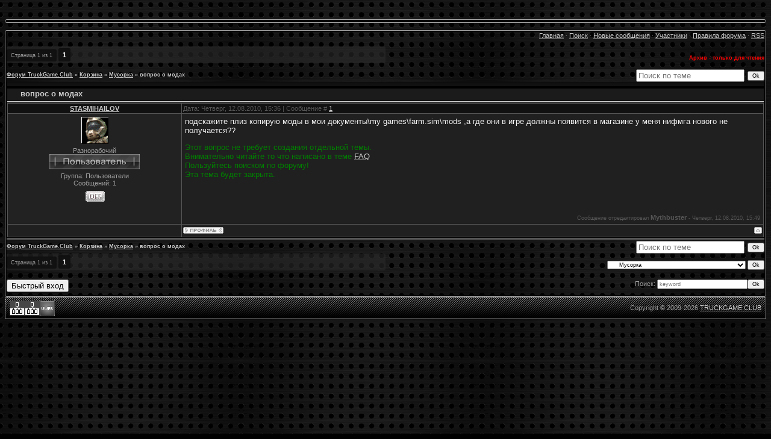

--- FILE ---
content_type: text/html; charset=UTF-8
request_url: https://truckgame.club/forum/25-235-1
body_size: 6840
content:
<html>
<head>

<title>вопрос о  модах - Форум TruckGame.Club</title>
 <meta name="description" content="вопрос о  модах - Форум TruckGame.Club, вопрос о  модах - Форум TruckGame.Club">
 <meta name="keywords" content="вопрос о  модах - Форум TruckGame.Club, Моды для Farming Simulator 2019 и  Farming Simulator 2017">
 
 <meta http-equiv="content-type" content="text/html; charset=UTF-8">
 <link type="text/css" rel="stylesheet" href="/_st/my.css" />

 

	<link rel="stylesheet" href="/.s/src/base.min.css?v=221108" />
	<link rel="stylesheet" href="/.s/src/layer1.min.css?v=221108" />

	<script src="/.s/src/jquery-1.10.2.js"></script>
	
	<script src="/.s/src/uwnd.min.js?v=221108"></script>
	<link rel="stylesheet" href="/.s/src/ulightbox/ulightbox.min.css" />
	<script src="/.s/src/ulightbox/ulightbox.min.js"></script>
	<script>
/* --- UCOZ-JS-DATA --- */
window.uCoz = {"country":"US","ssid":"517545731404243011356","site":{"domain":"truckgame.club","host":"truckgame.ucoz.ru","id":"0truckgame"},"uLightboxType":1,"mod":"fr","language":"ru","layerType":1,"sign":{"7251":"Запрошенный контент не может быть загружен. Пожалуйста, попробуйте позже.","7287":"Перейти на страницу с фотографией.","3125":"Закрыть","7253":"Начать слайд-шоу","5458":"Следующий","7254":"Изменить размер","7252":"Предыдущий","5255":"Помощник"},"module":"forum"};
/* --- UCOZ-JS-CODE --- */

	function Insert(qmid, user, text ) {
		user = user.replace(/\[/g, '\\[').replace(/\]/g, '\\]');
		if ( !!text ) {
			qmid = qmid.replace(/[^0-9]/g, "");
			paste("[quote="+user+";"+qmid+"]"+text+"[/quote]\n", 0);
		} else {
			_uWnd.alert('Выделите текст для цитирования', '', {w:230, h:80, tm:3000});
		}
	}

	function paste(text, flag ) {
		if ( document.selection && flag ) {
			document.addform.message.focus();
			document.addform.document.selection.createRange().text = text;
		} else {
			document.addform.message.value += text;
		}
	}

	function get_selection( ) {
		if ( window.getSelection ) {
			selection = window.getSelection().toString();
		} else if ( document.getSelection ) {
			selection = document.getSelection();
		} else {
			selection = document.selection.createRange().text;
		}
	}

	function pdel(id, n ) {
		if ( confirm('Вы подтверждаете удаление?') ) {
			(window.pDelBut = document.getElementById('dbo' + id))
				&& (pDelBut.width = pDelBut.height = 13) && (pDelBut.src = '/.s/img/ma/m/i2.gif');
			_uPostForm('', {url:'/forum/25-235-' + id + '-8-0-517545731404243011356', 't_pid': n});
		}
	}
function loginPopupForm(params = {}) { new _uWnd('LF', ' ', -250, -100, { closeonesc:1, resize:1 }, { url:'/index/40' + (params.urlParams ? '?'+params.urlParams : '') }) }
/* --- UCOZ-JS-END --- */
</script>

	<style>.UhideBlock{display:none; }</style>
	<script type="text/javascript">new Image().src = "//counter.yadro.ru/hit;noadsuweb?r"+escape(document.referrer)+(screen&&";s"+screen.width+"*"+screen.height+"*"+(screen.colorDepth||screen.pixelDepth))+";u"+escape(document.URL)+";"+Date.now();</script>
</head>


<BODY>

<!--U1AHEADER1Z--><meta name="rp7de294e8931c423f856e10e124bcf1cb" content="706182639718ed34db78a04ed6c76602" />

<script type="text/javascript" src="/highslide/highslide.js"></script>
<link rel="stylesheet" type="text/css" href="/highslide/highslide.css" />
<script type="text/javascript">
 // override Highslide settings here
 // instead of editing the highslide.js file
 hs.graphicsDir = '/highslide/graphics/';
</script>

<script type="text/javascript" src="/glossy.js"></script>
<link rel="alternate" type="application/rss+xml" title="RSS-канал" href="/forum/25-0-0-37" />

	<link rel="stylesheet" href="/.s/src/base.min.css?v=221108" />
	<link rel="stylesheet" href="/.s/src/layer1.min.css?v=221108" />

	<script src="/.s/src/jquery-1.10.2.js"></script>
	
	<script src="/.s/src/uwnd.min.js?v=221108"></script>
	<link rel="stylesheet" href="/.s/src/ulightbox/ulightbox.min.css" />
	<script src="/.s/src/ulightbox/ulightbox.min.js"></script>
	<script>
/* --- UCOZ-JS-DATA --- */
window.uCoz = {"country":"US","ssid":"517545731404243011356","site":{"id":"0truckgame","domain":"truckgame.club","host":"truckgame.ucoz.ru"},"uLightboxType":1,"mod":"fr","language":"ru","layerType":1,"module":"forum","sign":{"7254":"Изменить размер","5255":"Помощник","7251":"Запрошенный контент не может быть загружен. Пожалуйста, попробуйте позже.","7287":"Перейти на страницу с фотографией.","3125":"Закрыть","7252":"Предыдущий","5458":"Следующий","7253":"Начать слайд-шоу"}};
/* --- UCOZ-JS-CODE --- */

	function Insert(qmid, user, text ) {
		user = user.replace(/\[/g, '\\[').replace(/\]/g, '\\]');
		if ( !!text ) {
			qmid = qmid.replace(/[^0-9]/g, "");
			paste("[quote="+user+";"+qmid+"]"+text+"[/quote]\n", 0);
		} else {
			_uWnd.alert('Выделите текст для цитирования', '', {w:230, h:80, tm:3000});
		}
	}

	function paste(text, flag ) {
		if ( document.selection && flag ) {
			document.addform.message.focus();
			document.addform.document.selection.createRange().text = text;
		} else {
			document.addform.message.value += text;
		}
	}

	function get_selection( ) {
		if ( window.getSelection ) {
			selection = window.getSelection().toString();
		} else if ( document.getSelection ) {
			selection = document.getSelection();
		} else {
			selection = document.selection.createRange().text;
		}
	}

	function pdel(id, n ) {
		if ( confirm('Вы подтверждаете удаление?') ) {
			(window.pDelBut = document.getElementById('dbo' + id))
				&& (pDelBut.width = pDelBut.height = 13) && (pDelBut.src = '/.s/img/ma/m/i2.gif');
			_uPostForm('', {url:'/forum/25-235-' + id + '-8-0-517545731404243011356', 't_pid': n});
		}
	}
function loginPopupForm(params = {}) { new _uWnd('LF', ' ', -250, -100, { closeonesc:1, resize:1 }, { url:'/index/40' + (params.urlParams ? '?'+params.urlParams : '') }) }
/* --- UCOZ-JS-END --- */
</script>

	<style>.UhideBlock{display:none; }</style>
	<script type="text/javascript">new Image().src = "//counter.yadro.ru/hit;noadsuweb?r"+escape(document.referrer)+(screen&&";s"+screen.width+"*"+screen.height+"*"+(screen.colorDepth||screen.pixelDepth))+";u"+escape(document.URL)+";"+Date.now();</script>

	<link rel="stylesheet" href="/.s/src/base.min.css?v=221108" />
	<link rel="stylesheet" href="/.s/src/layer1.min.css?v=221108" />

	<script src="/.s/src/jquery-1.10.2.js"></script>
	
	<script src="/.s/src/uwnd.min.js?v=221108"></script>
	<link rel="stylesheet" href="/.s/src/ulightbox/ulightbox.min.css" />
	<script src="/.s/src/ulightbox/ulightbox.min.js"></script>
	<script>
/* --- UCOZ-JS-DATA --- */
window.uCoz = {"uLightboxType":1,"mod":"fr","site":{"domain":"truckgame.club","host":"truckgame.ucoz.ru","id":"0truckgame"},"country":"US","ssid":"517545731404243011356","module":"forum","sign":{"7253":"Начать слайд-шоу","3125":"Закрыть","7287":"Перейти на страницу с фотографией.","7251":"Запрошенный контент не может быть загружен. Пожалуйста, попробуйте позже.","5255":"Помощник","7252":"Предыдущий","7254":"Изменить размер","5458":"Следующий"},"layerType":1,"language":"ru"};
/* --- UCOZ-JS-CODE --- */

	function Insert(qmid, user, text ) {
		user = user.replace(/\[/g, '\\[').replace(/\]/g, '\\]');
		if ( !!text ) {
			qmid = qmid.replace(/[^0-9]/g, "");
			paste("[quote="+user+";"+qmid+"]"+text+"[/quote]\n", 0);
		} else {
			_uWnd.alert('Выделите текст для цитирования', '', {w:230, h:80, tm:3000});
		}
	}

	function paste(text, flag ) {
		if ( document.selection && flag ) {
			document.addform.message.focus();
			document.addform.document.selection.createRange().text = text;
		} else {
			document.addform.message.value += text;
		}
	}

	function get_selection( ) {
		if ( window.getSelection ) {
			selection = window.getSelection().toString();
		} else if ( document.getSelection ) {
			selection = document.getSelection();
		} else {
			selection = document.selection.createRange().text;
		}
	}

	function pdel(id, n ) {
		if ( confirm('Вы подтверждаете удаление?') ) {
			(window.pDelBut = document.getElementById('dbo' + id))
				&& (pDelBut.width = pDelBut.height = 13) && (pDelBut.src = '/.s/img/ma/m/i2.gif');
			_uPostForm('', {url:'/forum/25-235-' + id + '-8-0-517545731404243011356', 't_pid': n});
		}
	}
function loginPopupForm(params = {}) { new _uWnd('LF', ' ', -250, -100, { closeonesc:1, resize:1 }, { url:'/index/40' + (params.urlParams ? '?'+params.urlParams : '') }) }
/* --- UCOZ-JS-END --- */
</script>

	<style>.UhideBlock{display:none; }</style>
	<script type="text/javascript">new Image().src = "//counter.yadro.ru/hit;noadsuweb?r"+escape(document.referrer)+(screen&&";s"+screen.width+"*"+screen.height+"*"+(screen.colorDepth||screen.pixelDepth))+";u"+escape(document.URL)+";"+Date.now();</script>
</head>


<BODY>



<!--рекламное место-->

<!-- HEAD -->


<!--
<a href="https://truckgame.club/" title="TruckGame.Club"><img src="/rabochaya_papka/day.png" class="bg"></a>
-->


<br />

<TABLE width="100%" cellpadding="0" cellspacing="0">
<TR>
 <TD valign="top">
 <!-- / --><script type="text/javascript" src="/highslide/highslide.js"></script>
<link rel="stylesheet" type="text/css" href="/highslide/highslide.css" />
<script type="text/javascript">
 // override Highslide settings here
 // instead of editing the highslide.js file
 hs.graphicsDir = '/highslide/graphics/';
</script>

<script type="text/javascript" src="/glossy.js"></script>
<link rel="alternate" type="application/rss+xml" title="RSS-канал" href="/forum/25-0-0-37" />




<!--рекламное место-->

<!-- HEAD -->


<!--
<a href="https://truckgame.club/" title="TruckGame.Club"><img src="/rabochaya_papka/day.png" class="bg"></a>
-->


<br />

<TABLE width="100%" cellpadding="0" cellspacing="0">
<TR>
 <TD valign="top">
 <!-- / --><!--/U1AHEADER1Z-->
 <!-- / -->

 
<!-- BODY -->
 
<style>
.forum-pages{list-style:none;padding:0;margin:0 0 10;}
.forum-pages li{display:inline-block;margin: 3 0;padding: 5 7;}
.forum-pages li.pagesInfo{padding-right:7px; padding-left:7px; }

.pagesInfo {background:#111111;box-shadow: inset 0px 1px 2px rgba(0, 0, 0, 0.22);border-radius: 3px;}
.switch {background:#111111;color:#fff;box-shadow: inset 0px 1px 2px rgba(0, 0, 0, 0.22);border-radius: 3px;}
.switchActive {background:#111111;color:#fff;box-shadow: inset 0px 1px 2px rgba(0, 0, 0, 0.22);border-radius: 3px;}
 </style> 
 

<TABLE cellpadding="0" cellspacing="0" width="100%"><TR>
<TD><img src="/images/10.gif"></TD>
<TD background="/images/14.gif" width="100%" height="3"></TD>
<TD><img src="/images/11.gif"></TD></TR><TR>
<TD background="/images/16.gif" width="3"></TD>
<TD><div id="allEntries">
<center>

<!-- reklama -->

</center>
</div>
<TD background="/images/17.gif" width="3"></TD></TR><TR>
<TD><img src="/images/12.gif"></TD>
<TD background="/images/15.gif" width="100%" height="3"></TD>
<TD><img src="/images/13.gif"></TD></TR></TABLE><BR>


<TABLE cellpadding="0" cellspacing="0" width="100%"><TR>
<TD><img src="/images/10.gif"></TD>
<TD background="/images/14.gif" width="100%" height="3"></TD>
<TD><img src="/images/11.gif"></TD></TR><TR>
<TD background="/images/16.gif" width="3" rowspan="3"></TD>
<td align="right">
<div id="allEntries">

<a href="https://truckgame.club/">Главная</a> · <!--<a style="cursor:pointer;text-decoration: none;" href="javascript://" onclick="openLayerB('ID',0,'/search.xml','Поиск',600,15,'1','','',0,'justify');return false;">Поиск</a>--> <a href="/forum/0-0-0-6">Поиск</a> ·

<a class="fNavLink" href="/forum/0-0-1-34" rel="nofollow"><!--<s5209>-->
Новые сообщения<!--</s>--></a> · 
<a class="fNavLink" href="/forum/0-0-1-35" rel="nofollow"><!--<s5216>-->
Участники<!--</s>--></a> · 
<a class="fNavLink" href="/forum/22-162-1" rel="nofollow"><!--<s5166>-->
Правила форума<!--</s>--></a> · 
<a class="fNavLink" href="/forum/25-0-0-37" rel="nofollow">RSS</a>
</div>
</TD>

<TD background="/images/17.gif" width="3" rowspan="3"></TD></TR><TR>
<td>&nbsp;</TD>

</TR><TR>
<td align="justify">
 
 
<div id="forumbody">
		

		<table class="ThrTopButtonsTbl" border="0" width="100%" cellspacing="0" cellpadding="0">
			<tr class="ThrTopButtonsRow1">
				<td width="50%" class="ThrTopButtonsCl11">
	<ul class="switches switchesTbl forum-pages">
		<li class="pagesInfo">Страница <span class="curPage">1</span> из <span class="numPages">1</span></li>
		 <li class="switchActive">1</li> 
	</ul></td>
				<td align="right" class="frmBtns ThrTopButtonsCl12"><div id="frmButns83"> <span class="archivedForum">Архив - только для чтения</span> </div></td></tr>
			
		</table>
		
	<table class="ThrForumBarTbl" border="0" width="100%" cellspacing="0" cellpadding="0">
		<tr class="ThrForumBarRow1">
			<td class="forumNamesBar ThrForumBarCl11 breadcrumbs" style="padding-top:3px;padding-bottom:5px;">
				<a class="forumBar breadcrumb-item" href="/forum/">Форум TruckGame.Club</a>  <span class="breadcrumb-sep">&raquo;</span> <a class="forumBar breadcrumb-item" href="/forum/24">Корзина</a> <span class="breadcrumb-sep">&raquo;</span> <a class="forumBar breadcrumb-item" href="/forum/25">Мусорка</a> <span class="breadcrumb-sep">&raquo;</span> <a class="forumBarA" href="/forum/25-235-1">вопрос о  модах</a></td><td class="ThrForumBarCl12" >
	
	<script>
	function check_search(form ) {
		if ( form.s.value.length < 3 ) {
			_uWnd.alert('Вы ввели слишком короткий поисковой запрос.', '', { w:230, h:80, tm:3000 })
			return false
		}
		return true
	}
	</script>
	<form id="thread_search_form" onsubmit="return check_search(this)" action="/forum/25-235" method="GET">
		<input class="fastNav" type="submit" value="Ok" id="thread_search_button"><input type="text" name="s" value="" placeholder="Поиск по теме" id="thread_search_field"/>
	</form>
			</td></tr>
	</table>
		
		<div class="gDivLeft">
	<div class="gDivRight">
		<table class="gTable threadpage-posts-table" border="0" width="100%" cellspacing="1" cellpadding="0">
		<tr>
			<td class="gTableTop">
				<div style="float:right" class="gTopCornerRight"></div>
				<span class="forum-title">вопрос о  модах</span>
				</td></tr><tr><td class="postSeparator"></td></tr><tr id="post6379"><td class="postRest1">

<table border="0" width="100%" cellspacing="1" cellpadding="2" class="postTable">
 <tr><td width="23%" class="postTdTop" align="center"><a class="postUser" href="javascript://" rel="nofollow" onClick="emoticon('[b]STASMIHAILOV[/b],');return false;">STASMIHAILOV</a></td><td class="postTdTop">Дата: Четверг, 12.08.2010, 15:36 | Сообщение # <a rel="nofollow" name="6379" class="postNumberLink" href="javascript:;" onclick="prompt('Прямая ссылка к сообщению', 'https://truckgame.club/forum/25-235-6379-16-1281612977'); return false;">1</a></td></tr>
 <tr><td class="postTdInfo" valign="top">
 <img alt="" title="STASMIHAILOV" class="userAvatar" border="0" src="http://s38.ucoz.net/a/-1/242.gif"><div class="postRankName">Разнорабочий</div>
 
 
 
 <div class="postRankIco"><img alt="" style="margin:0;padding:0;border:0;" name="groupIcon" src="https://truckgame.ucoz.ru/icon_group/polzovatel.gif" title="Пoльзователи" /></div>
 <div class="postUserGroup">Группа: Пoльзователи</div>
 <div class="numposts">Сообщений: <span="unp">1</span></div>
 
 
 
 
 
 <div class="statusBlock"><span class="statusOffline"><img src="/images/Offline.gif" border="0"></span></div>
  
 </td><td class="posttdMessage" valign="top">
 
 
 <span class="ucoz-forum-post" id="ucoz-forum-post-6379" edit-url="">подскажите плиз копирую моды в мои документы&#92;my games&#92;farm.sim&#92;mods ,а где они в игре должны появится в магазине у меня нифмга нового не получается?? <p> <span style="color:green">Этот вопрос не требует создания отдельной темы. <br /> Внимательно читайте то что написано в теме <a class="link" href="http://truckgame.club/forum/8-117-1" rel="nofollow" target="_blank">FAQ</a> <br /> Пользуйтесь поиском по форуму! <br /> Эта тема будет закрыта.</span></span>
 
 
 
 
 
 
 
 
 <br><br><div class="edited">Сообщение отредактировал <span class="editedBy">Mythbuster</span> - <span class="editedTime">Четверг, 12.08.2010, 15:49</span></div></td></tr>
 <tr><td class="postBottom" align="center"></td><td class="postBottom">
 <table border="0" width="100%" cellspacing="0" cellpadding="0">
 <tr><td><a href="javascript:;" rel="nofollow" onclick="window.open('/index/8-5858', 'up5858', 'scrollbars=1,top=0,left=0,resizable=1,width=700,height=375'); return false;"><img alt="" style="margin:0;padding:0;border:0;" src="/.s/img/fr/bt/36/p_profile.gif" title="Профиль пользователя" /></a>    </td><td align="right" style="padding-right:15px;"></td><td width="2%" nowrap align="right"><a class="goOnTop" href="javascript:scroll(0,0);"><img alt="" style="margin:0;padding:0;border:0;" src="/.s/img/fr/bt/36/p_up.gif" title="Вверх" /></a></td></tr>
 </table></td></tr></table></td></tr></table></div></div><div class="gDivBottomLeft"></div><div class="gDivBottomCenter"></div><div class="gDivBottomRight"></div>
		<table class="ThrBotTbl" border="0" width="100%" cellspacing="0" cellpadding="0">
			<tr class="ThrBotRow1"><td colspan="2" class="bottomPathBar ThrBotCl11" style="padding-top:2px;">
	<table class="ThrForumBarTbl" border="0" width="100%" cellspacing="0" cellpadding="0">
		<tr class="ThrForumBarRow1">
			<td class="forumNamesBar ThrForumBarCl11 breadcrumbs" style="padding-top:3px;padding-bottom:5px;">
				<a class="forumBar breadcrumb-item" href="/forum/">Форум TruckGame.Club</a>  <span class="breadcrumb-sep">&raquo;</span> <a class="forumBar breadcrumb-item" href="/forum/24">Корзина</a> <span class="breadcrumb-sep">&raquo;</span> <a class="forumBar breadcrumb-item" href="/forum/25">Мусорка</a> <span class="breadcrumb-sep">&raquo;</span> <a class="forumBarA" href="/forum/25-235-1">вопрос о  модах</a></td><td class="ThrForumBarCl12" >
	
	<script>
	function check_search(form ) {
		if ( form.s.value.length < 3 ) {
			_uWnd.alert('Вы ввели слишком короткий поисковой запрос.', '', { w:230, h:80, tm:3000 })
			return false
		}
		return true
	}
	</script>
	<form id="thread_search_form" onsubmit="return check_search(this)" action="/forum/25-235" method="GET">
		<input class="fastNav" type="submit" value="Ok" id="thread_search_button"><input type="text" name="s" value="" placeholder="Поиск по теме" id="thread_search_field"/>
	</form>
			</td></tr>
	</table></td></tr>
			<tr class="ThrBotRow2"><td class="ThrBotCl21" width="50%">
	<ul class="switches switchesTbl forum-pages">
		<li class="pagesInfo">Страница <span class="curPage">1</span> из <span class="numPages">1</span></li>
		 <li class="switchActive">1</li> 
	</ul></td><td class="ThrBotCl22" align="right" nowrap="nowrap"><form name="navigation" style="margin:0px"><table class="navigationTbl" border="0" cellspacing="0" cellpadding="0"><tr class="navigationRow1"><td class="fFastNavTd navigationCl11" >
		<select class="fastNav" name="fastnav"><option class="fastNavMain" value="0">Главная страница форума</option><option class="fastNavCat"   value="1">Администрация</option><option class="fastNavForum" value="23">&nbsp;&nbsp;&nbsp;&nbsp; TRUCKGAME.CLUB</option><option class="fastNavForum" value="22">&nbsp;&nbsp;&nbsp;&nbsp; Правила сайта и форума</option><option class="fastNavForum" value="21">&nbsp;&nbsp;&nbsp;&nbsp; Вопросы и предложения</option><option class="fastNavCat"   value="72">Моделирование</option><option class="fastNavForum" value="74">&nbsp;&nbsp;&nbsp;&nbsp; Autodesk Maya</option><option class="fastNavForum" value="73">&nbsp;&nbsp;&nbsp;&nbsp; Autodesk 3DS Max</option><option class="fastNavForum" value="75">&nbsp;&nbsp;&nbsp;&nbsp; Прочие 3D редакторы</option><option class="fastNavCat"   value="86">Farming Simulator 22</option><option class="fastNavForum" value="87">&nbsp;&nbsp;&nbsp;&nbsp; Обсуждение</option><option class="fastNavForum" value="88">&nbsp;&nbsp;&nbsp;&nbsp; Модостроение</option><option class="fastNavForum" value="89">&nbsp;&nbsp;&nbsp;&nbsp; Разное</option><option class="fastNavCat"   value="77">Farming Simulator 19</option><option class="fastNavForum" value="78">&nbsp;&nbsp;&nbsp;&nbsp; Обсуждение</option><option class="fastNavForum" value="79">&nbsp;&nbsp;&nbsp;&nbsp; Модостроение</option><option class="fastNavForum" value="80">&nbsp;&nbsp;&nbsp;&nbsp; Разное</option><option class="fastNavCat"   value="58">Farming Simulator 17</option><option class="fastNavForum" value="59">&nbsp;&nbsp;&nbsp;&nbsp; Обсуждение</option><option class="fastNavForum" value="61">&nbsp;&nbsp;&nbsp;&nbsp; Модостроение</option><option class="fastNavForum" value="62">&nbsp;&nbsp;&nbsp;&nbsp; Разное</option><option class="fastNavCat"   value="63">American Truck Simulator</option><option class="fastNavForum" value="64">&nbsp;&nbsp;&nbsp;&nbsp; Обсуждение</option><option class="fastNavForum" value="65">&nbsp;&nbsp;&nbsp;&nbsp; Проблемы</option><option class="fastNavForum" value="66">&nbsp;&nbsp;&nbsp;&nbsp; Разное</option><option class="fastNavCat"   value="67">Другие симуляторы</option><option class="fastNavForum" value="68">&nbsp;&nbsp;&nbsp;&nbsp; Cattle and Crops</option><option class="fastNavForum" value="70">&nbsp;&nbsp;&nbsp;&nbsp; Farm Expert 2017</option><option class="fastNavForum" value="69">&nbsp;&nbsp;&nbsp;&nbsp; Pure Farming 18</option><option class="fastNavForum" value="76">&nbsp;&nbsp;&nbsp;&nbsp; SpinTires MudRunner</option><option class="fastNavCat"   value="6">Курилка</option><option class="fastNavForum" value="19">&nbsp;&nbsp;&nbsp;&nbsp; Флудим</option><option class="fastNavForum" value="18">&nbsp;&nbsp;&nbsp;&nbsp; Ваши скриншоты</option><option class="fastNavForum" value="20">&nbsp;&nbsp;&nbsp;&nbsp; Ваше видео из игр</option><option class="fastNavForum" value="39">&nbsp;&nbsp;&nbsp;&nbsp; Рассказы</option><option class="fastNavCat"   value="51">Старые игры</option><option class="fastNavForum" value="52">&nbsp;&nbsp;&nbsp;&nbsp; Farming Simulator 2013</option><option class="fastNavForum" value="41">&nbsp;&nbsp;&nbsp;&nbsp;&nbsp;&nbsp;&nbsp;&nbsp; Обсуждение</option><option class="fastNavForum" value="42">&nbsp;&nbsp;&nbsp;&nbsp;&nbsp;&nbsp;&nbsp;&nbsp; Проблемы</option><option class="fastNavForum" value="43">&nbsp;&nbsp;&nbsp;&nbsp;&nbsp;&nbsp;&nbsp;&nbsp; Модостроение</option><option class="fastNavForum" value="44">&nbsp;&nbsp;&nbsp;&nbsp;&nbsp;&nbsp;&nbsp;&nbsp; Разное</option><option class="fastNavForum" value="53">&nbsp;&nbsp;&nbsp;&nbsp; Euro Truck Simulator / Euro Truck Simulator 2</option><option class="fastNavForum" value="11">&nbsp;&nbsp;&nbsp;&nbsp;&nbsp;&nbsp;&nbsp;&nbsp; Обсуждение</option><option class="fastNavForum" value="12">&nbsp;&nbsp;&nbsp;&nbsp;&nbsp;&nbsp;&nbsp;&nbsp; Проблемы</option><option class="fastNavForum" value="13">&nbsp;&nbsp;&nbsp;&nbsp;&nbsp;&nbsp;&nbsp;&nbsp; Модостроение</option><option class="fastNavForum" value="14">&nbsp;&nbsp;&nbsp;&nbsp;&nbsp;&nbsp;&nbsp;&nbsp; Разное</option><option class="fastNavForum" value="45">&nbsp;&nbsp;&nbsp;&nbsp;&nbsp;&nbsp;&nbsp;&nbsp; Виртуальная фирма TruckGameTrans</option><option class="fastNavForum" value="54">&nbsp;&nbsp;&nbsp;&nbsp; Farming Simulator 2011</option><option class="fastNavForum" value="33">&nbsp;&nbsp;&nbsp;&nbsp;&nbsp;&nbsp;&nbsp;&nbsp; Обсуждение</option><option class="fastNavForum" value="34">&nbsp;&nbsp;&nbsp;&nbsp;&nbsp;&nbsp;&nbsp;&nbsp; Проблемы</option><option class="fastNavForum" value="35">&nbsp;&nbsp;&nbsp;&nbsp;&nbsp;&nbsp;&nbsp;&nbsp; Модостроение</option><option class="fastNavForum" value="36">&nbsp;&nbsp;&nbsp;&nbsp;&nbsp;&nbsp;&nbsp;&nbsp; Разное</option><option class="fastNavForum" value="55">&nbsp;&nbsp;&nbsp;&nbsp; Farming Simulator 2009</option><option class="fastNavForum" value="7">&nbsp;&nbsp;&nbsp;&nbsp;&nbsp;&nbsp;&nbsp;&nbsp; Обсуждение</option><option class="fastNavForum" value="8">&nbsp;&nbsp;&nbsp;&nbsp;&nbsp;&nbsp;&nbsp;&nbsp; Проблемы</option><option class="fastNavForum" value="9">&nbsp;&nbsp;&nbsp;&nbsp;&nbsp;&nbsp;&nbsp;&nbsp; Модостроение</option><option class="fastNavForum" value="10">&nbsp;&nbsp;&nbsp;&nbsp;&nbsp;&nbsp;&nbsp;&nbsp; Разное</option><option class="fastNavForum" value="56">&nbsp;&nbsp;&nbsp;&nbsp; OMSI - Der Omnibussimulator</option><option class="fastNavForum" value="38">&nbsp;&nbsp;&nbsp;&nbsp;&nbsp;&nbsp;&nbsp;&nbsp; Набор в команду модостроителей</option><option class="fastNavForum" value="15">&nbsp;&nbsp;&nbsp;&nbsp; Дальнобойщики 1, 2, 3</option><option class="fastNavForum" value="16">&nbsp;&nbsp;&nbsp;&nbsp; 18 Стальных колес</option><option class="fastNavForum" value="17">&nbsp;&nbsp;&nbsp;&nbsp; Разное</option><option class="fastNavForum" value="57">&nbsp;&nbsp;&nbsp;&nbsp; German Truck Simulator</option><option class="fastNavForum" value="28">&nbsp;&nbsp;&nbsp;&nbsp;&nbsp;&nbsp;&nbsp;&nbsp; Обсуждение</option><option class="fastNavForum" value="29">&nbsp;&nbsp;&nbsp;&nbsp;&nbsp;&nbsp;&nbsp;&nbsp; Проблемы</option><option class="fastNavForum" value="30">&nbsp;&nbsp;&nbsp;&nbsp;&nbsp;&nbsp;&nbsp;&nbsp; Модостроение</option><option class="fastNavForum" value="31">&nbsp;&nbsp;&nbsp;&nbsp;&nbsp;&nbsp;&nbsp;&nbsp; Разное</option><option class="fastNavForum" value="81">&nbsp;&nbsp;&nbsp;&nbsp; Farming Simulator 15</option><option class="fastNavForum" value="82">&nbsp;&nbsp;&nbsp;&nbsp;&nbsp;&nbsp;&nbsp;&nbsp; Обсуждение</option><option class="fastNavForum" value="83">&nbsp;&nbsp;&nbsp;&nbsp;&nbsp;&nbsp;&nbsp;&nbsp; Модостроение</option><option class="fastNavForum" value="85">&nbsp;&nbsp;&nbsp;&nbsp;&nbsp;&nbsp;&nbsp;&nbsp; Разное</option><option class="fastNavCat"   value="24">Корзина</option><option class="fastNavForumA" value="25" selected>&nbsp;&nbsp;&nbsp;&nbsp; Мусорка</option><option class="fastNavForum" value="26">&nbsp;&nbsp;&nbsp;&nbsp; Архивы</option></select>
		<input class="fastNav" type="button" value="Ok" onclick="top.location.href='/forum/'+(document.navigation.fastnav.value!='0'?document.navigation.fastnav.value:'');" />
		</td></tr></table></form></td></tr>
			<tr class="ThrBotRow3"><td class="ThrBotCl31"><div class="fFastLogin" style="padding-top:5px;padding-bottom:5px;"><input class="fastLogBt" type="button" value="Быстрый вход" onclick="loginPopupForm();" /></div></td><td class="ThrBotCl32" align="right" nowrap="nowrap"><form method="post" action="/forum/" style="margin:0px"><table class="FastSearchTbl" border="0" cellspacing="0" cellpadding="0"><tr class="FastSearchRow1"><td class="fFastSearchTd FastSearchCl11" >Поиск: <input class="fastSearch" type="text" style="width:150px" name="kw" placeholder="keyword" size="20" maxlength="60" /><input class="fastSearch" type="submit" value="Ok" /></td></tr></table><input type="hidden" name="a" value="6" /></form></td></tr>
		</table>
		</div>

 </TD></TR><TR>
<TD><img src="/images/12.gif"></TD>
<TD background="/images/15.gif" width="100%" height="3"></TD>
<TD><img src="/images/13.gif"></TD></TR></TABLE>

<!--U1BFOOTER1Z--><!-- DOWN -->
<!--9c7ec26b--><script async='async' src='https://w.uptolike.com/widgets/v1/zp.js?pid=346cbe75072b2cf23f6333c23f8ab8691abf5351' type='text/javascript'></script><!--9c7ec26b-->

<script type="text/javascript">
<!--
var _acic={dataProvider:140};(function(){var e=document.createElement("script");e.type="text/javascript";e.async=true;e.src="https://www.acint.net/aci.js";var t=document.getElementsByTagName("script")[0];t.parentNode.insertBefore(e,t)})()
//-->
</script><!--3631109724746-->
<TABLE cellpadding="0" cellspacing="0" width="100%">
<TR>
 <TD><img src="/images/7.gif"></TD>
 <TD background="/images/8.gif" width="100%" height="37">
 <TABLE width="100%"><TR>
 <TD align="left">
 <a href="/sitemap.xml" title="XML карта сайта"><img src="/images/sm.gif"></a><a href="/sitemap-forum.xml" title="XML карта форума"><img src="/images/sm.gif"></a><!-- "' --><span class="pbkHAmmf"><a href="https://www.uweb.ru/"><img style="width:25px; height:25px;" src="/.s/img/cp/uweb/44.gif" alt="" /></a></span>
 </TD>
 <TD align="right">

<div id="counter" style="display:none;">

<!-- Yandex.Metrika counter --> <script type="text/javascript"> (function (d, w, c) { (w[c] = w[c] || []).push(function() { try { w.yaCounter38703025 = new Ya.Metrika({ id:38703025, clickmap:true, trackLinks:true, accurateTrackBounce:true, webvisor:true, trackHash:true }); } catch(e) { } }); var n = d.getElementsByTagName("script")[0], s = d.createElement("script"), f = function () { n.parentNode.insertBefore(s, n); }; s.type = "text/javascript"; s.async = true; s.src = "https://mc.yandex.ru/metrika/watch.js"; if (w.opera == "[object Opera]") { d.addEventListener("DOMContentLoaded", f, false); } else { f(); } })(document, window, "yandex_metrika_callbacks"); </script> <noscript><div><img src="https://mc.yandex.ru/watch/38703025" style="position:absolute; left:-9999px;" alt="" /></div></noscript> <!-- /Yandex.Metrika counter -->

<noindex>

</noindex>
</div>
</TD>

 <TD align="right">Copyright © 2009-2026 <a href="/">TRUCKGAME.CLUB</a></TD>
 </TR></TABLE>
 </TD>
 <TD><img src="/images/9.gif"></TD>
</TR>
</TABLE><!--/U1BFOOTER1Z-->

<script defer src="https://static.cloudflareinsights.com/beacon.min.js/vcd15cbe7772f49c399c6a5babf22c1241717689176015" integrity="sha512-ZpsOmlRQV6y907TI0dKBHq9Md29nnaEIPlkf84rnaERnq6zvWvPUqr2ft8M1aS28oN72PdrCzSjY4U6VaAw1EQ==" data-cf-beacon='{"version":"2024.11.0","token":"d5dd23dc6a9b4b159f041c31f41e928a","r":1,"server_timing":{"name":{"cfCacheStatus":true,"cfEdge":true,"cfExtPri":true,"cfL4":true,"cfOrigin":true,"cfSpeedBrain":true},"location_startswith":null}}' crossorigin="anonymous"></script>
</body>
</html>
<!-- 0.45640 (s704) -->

--- FILE ---
content_type: text/css
request_url: https://truckgame.club/_st/my.css
body_size: 5820
content:
body {
 background:url(/rabochaya_papka/paggedown.gif) #000 repeat;
 height:100%;
 margin-bottom:1px;
}

.news1{
 font-size:10pt;
 background: url(/images/neww.gif) no-repeat 0px 5px;
 padding-left: 20px;
 text-decoration:none;
 animation-name: dscocolor;
 animation-timing-function: linear;
 animation-iteration-count: infinite;
 animation-duration: 20s;
 animation-direction: alternate;
 -moz-animation-name: dscocolor;
 -moz-animation-timing-function: linear;
 -moz-animation-iteration-count: infinite;
 -moz-animation-duration: 20s;
 -moz-animation-direction: alternate;
 -webkit-animation-name: dscocolor;
 -webkit-animation-timing-function: linear;
 -webkit-animation-iteration-count: infinite;
 -webkit-animation-duration: 20s;
 -webkit-animation-direction: alternate;
 -o-animation-name: dscocolor;
 -o-animation-timing-function: linear;
 -o-animation-iteration-count: infinite;
 -o-animation-duration: 20s;
 -o-animation-direction: alternate;
 -ms-animation-name: dscocolor;
 -ms-animation-timing-function: linear;
 -ms-animation-iteration-count: infinite;
 -ms-animation-duration: 20s;
 -ms-animation-direction: alternate;
}
@-moz-keyframes dscocolor {
 0% { color: #00FFFF ; }
 7% { color: #000000 ; }
 13% { color: #0000FF ; }
 20% { color: #FF00FF ; }
 27% { color: #808080 ; }
 33% { color: #008000 ; }
 40% { color: #00FF00 ; }
 47% { color: #800000 ; }
 53% { color: #000080 ; }
 60% { color: #808000 ; }
 67% { color: #800080 ; }
 73% { color: #FF0000 ; }
 80% { color: #C0C0C0 ; }
 87% { color: #008080 ; }
 93% { color: #FFFFFF ; }
 100% { color: #FFFF00 ; }
}
@-webkit-keyframes dscocolor {
 0% { color: #00FFFF ; }
 7% { color: #000000 ; }
 13% { color: #0000FF ; }
 20% { color: #FF00FF ; }
 27% { color: #808080 ; }
 33% { color: #008000 ; }
 40% { color: #00FF00 ; }
 47% { color: #800000 ; }
 53% { color: #000080 ; }
 60% { color: #808000 ; }
 67% { color: #800080 ; }
 73% { color: #FF0000 ; }
 80% { color: #C0C0C0 ; }
 87% { color: #008080 ; }
 93% { color: #FFFFFF ; }
 100% { color: #FFFF00 ; }
}
@-o-keyframes dscocolor {
 0% { color: #00FFFF ; }
 7% { color: #000000 ; }
 13% { color: #0000FF ; }
 20% { color: #FF00FF ; }
 27% { color: #808080 ; }
 33% { color: #008000 ; }
 40% { color: #00FF00 ; }
 47% { color: #800000 ; }
 53% { color: #000080 ; }
 60% { color: #808000 ; }
 67% { color: #800080 ; }
 73% { color: #FF0000 ; }
 80% { color: #C0C0C0 ; }
 87% { color: #008080 ; }
 93% { color: #FFFFFF ; }
 100% { color: #FFFF00 ; }
}
@-ms-keyframes dscocolor {
 0% { color: #00FFFF ; }
 7% { color: #000000 ; }
 13% { color: #0000FF ; }
 20% { color: #FF00FF ; }
 27% { color: #808080 ; }
 33% { color: #008000 ; }
 40% { color: #00FF00 ; }
 47% { color: #800000 ; }
 53% { color: #000080 ; }
 60% { color: #808000 ; }
 67% { color: #800080 ; }
 73% { color: #FF0000 ; }
 80% { color: #C0C0C0 ; }
 87% { color: #008080 ; }
 93% { color: #FFFFFF ; }
 100% { color: #FFFF00 ; }
}
@keyframes dscocolor {
 0% { color: #00FFFF ; }
 7% { color: #000000 ; }
 13% { color: #0000FF ; }
 20% { color: #FF00FF ; }
 27% { color: #808080 ; }
 33% { color: #008000 ; }
 40% { color: #00FF00 ; }
 47% { color: #800000 ; }
 53% { color: #000080 ; }
 60% { color: #808000 ; }
 67% { color: #800080 ; }
 73% { color: #FF0000 ; }
 80% { color: #C0C0C0 ; }
 87% { color: #008080 ; }
 93% { color: #FFFFFF ; }
 100% { color: #FFFF00 ; }
}


.news11{
 height: 21px;
 overflow: hidden;
 border-left-style: none;
 border-right-style: none;
 border-top-style: none;
 border-bottom-style: dashed;
 border-bottom-width: 1px;
}

a.anews1,a:hover.anews1{
 text-decoration: underline;
 font-weight: bold;
 animation-name: dscocolor;
 animation-timing-function: linear;
 animation-iteration-count: infinite;
 animation-duration: 20s;
 animation-direction: alternate;
 -moz-animation-name: dscocolor;
 -moz-animation-timing-function: linear;
 -moz-animation-iteration-count: infinite;
 -moz-animation-duration: 20s;
 -moz-animation-direction: alternate;
 -webkit-animation-name: dscocolor;
 -webkit-animation-timing-function: linear;
 -webkit-animation-iteration-count: infinite;
 -webkit-animation-duration: 20s;
 -webkit-animation-direction: alternate;
 -o-animation-name: dscocolor;
 -o-animation-timing-function: linear;
 -o-animation-iteration-count: infinite;
 -o-animation-duration: 20s;
 -o-animation-direction: alternate;
 -ms-animation-name: dscocolor;
 -ms-animation-timing-function: linear;
 -ms-animation-iteration-count: infinite;
 -ms-animation-duration: 20s;
 -ms-animation-direction: alternate;
}
@-moz-keyframes dscocolor {
 0% { color: #00FFFF ; }
 7% { color: #000000 ; }
 13% { color: #0000FF ; }
 20% { color: #FF00FF ; }
 27% { color: #808080 ; }
 33% { color: #008000 ; }
 40% { color: #00FF00 ; }
 47% { color: #800000 ; }
 53% { color: #000080 ; }
 60% { color: #808000 ; }
 67% { color: #800080 ; }
 73% { color: #FF0000 ; }
 80% { color: #C0C0C0 ; }
 87% { color: #008080 ; }
 93% { color: #FFFFFF ; }
 100% { color: #FFFF00 ; }
}
@-webkit-keyframes dscocolor {
 0% { color: #00FFFF ; }
 7% { color: #000000 ; }
 13% { color: #0000FF ; }
 20% { color: #FF00FF ; }
 27% { color: #808080 ; }
 33% { color: #008000 ; }
 40% { color: #00FF00 ; }
 47% { color: #800000 ; }
 53% { color: #000080 ; }
 60% { color: #808000 ; }
 67% { color: #800080 ; }
 73% { color: #FF0000 ; }
 80% { color: #C0C0C0 ; }
 87% { color: #008080 ; }
 93% { color: #FFFFFF ; }
 100% { color: #FFFF00 ; }
}
@-o-keyframes dscocolor {
 0% { color: #00FFFF ; }
 7% { color: #000000 ; }
 13% { color: #0000FF ; }
 20% { color: #FF00FF ; }
 27% { color: #808080 ; }
 33% { color: #008000 ; }
 40% { color: #00FF00 ; }
 47% { color: #800000 ; }
 53% { color: #000080 ; }
 60% { color: #808000 ; }
 67% { color: #800080 ; }
 73% { color: #FF0000 ; }
 80% { color: #C0C0C0 ; }
 87% { color: #008080 ; }
 93% { color: #FFFFFF ; }
 100% { color: #FFFF00 ; }
}
@-ms-keyframes dscocolor {
 0% { color: #00FFFF ; }
 7% { color: #000000 ; }
 13% { color: #0000FF ; }
 20% { color: #FF00FF ; }
 27% { color: #808080 ; }
 33% { color: #008000 ; }
 40% { color: #00FF00 ; }
 47% { color: #800000 ; }
 53% { color: #000080 ; }
 60% { color: #808000 ; }
 67% { color: #800080 ; }
 73% { color: #FF0000 ; }
 80% { color: #C0C0C0 ; }
 87% { color: #008080 ; }
 93% { color: #FFFFFF ; }
 100% { color: #FFFF00 ; }
}
@keyframes dscocolor {
 0% { color: #00FFFF ; }
 7% { color: #000000 ; }
 13% { color: #0000FF ; }
 20% { color: #FF00FF ; }
 27% { color: #808080 ; }
 33% { color: #008000 ; }
 40% { color: #00FF00 ; }
 47% { color: #800000 ; }
 53% { color: #000080 ; }
 60% { color: #808000 ; }
 67% { color: #800080 ; }
 73% { color: #FF0000 ; }
 80% { color: #C0C0C0 ; }
 87% { color: #008080 ; }
 93% { color: #FFFFFF ; }
 100% { color: #FFFF00 ; }
}


.news11{
 height: 21px;
 overflow: hidden;
 border-left-style: none;
 border-right-style: none;
 border-top-style: none;
 border-bottom-style: dashed;
 border-bottom-width: 1px;
}


.news12,.news13{
 border-left-style: none;
 border-right-style: none;
 border-top-style: none;
 border-bottom-style: dashed;
 border-bottom-width: 1px;
}

img.bg {
 min-width: 100%;
 width: 100%;
 min-height: auto; 
}

td,body {font-family:verdana,arial,helvetica;font-size:8pt;color:#9F9F9F;}

form {
 margin:0;
 padding:0;
}

input,textarea,select {
 vertical-align:middle;
 font-size:10pt;
 font-family:verdana,arial,helvetica;
}

.mframe1 {
 padding:2px 10px 30px;
}

hr {
 color:#464646;
 height:1px;
}

label {
 cursor:hand;
}

.blocktitle {
 font-family:Verdana,Sans-Serif;
 color:#FFF;
 font-size:13px;
 font-weight:700;
 padding-left:22px;
 background:url(/rabochaya_papka/31.gif) no-repeat 5px 2px;
}

.menut {
 padding:2px 3px 3px 15px;
}

.mframe {
 padding:2px 0 30px 30px;
}

.bannerTable {
 width:468px;
 height:60px;
}

.menu1 {
 font-weight:700;
 font-size:8pt;
 font-family:Arial,Sans-Serif;
}

ul.uz {
 list-style:none;
 padding-left:0;
 margin:0;
}

#new {
 width:0;
 height:0;
 background:url(/rabochaya_papka/left-news.png) no-repeat;
 position:fixed;
 bottom:0;
 left:10px;
}

.head_menu {
 color:#FFA73D;
 font-size:11px;
 font-family:tahoma;
}

.head_menu a {
 color:#FF7C00;
 text-decoration:none;
}

.head_menu a:hover {
 color:#FFA73D;
 text-decoration:underline;
}

.solidblockmenu {
 float:centr;
 font:bold 11px Arial;
 width:100%;
 background:#000
 margin:0;
 padding:0;
}

.solidblockmenu li {
 display:inline;
}

.solidblockmenu li a {
 float:left;
 color:#696969;
 text-decoration:none;
 padding:3px 11px;
}

.solidblockmenu li a:hover,.solidblockmenu li .current {
 width:100%;
 color:#F63;
 background:transparent url(/rabochaya_papka/menu2ewe.png) repeat-x center center;
}

.thumbnail {
 position:relative;
 z-index:0;
}

.thumbnail:hover {
 background-color:transparent;
 z-index:50;
}

.thumbnail span {
 position:absolute;
 background-color:#FFFFE0;
 left:-1000px;
 border:1px dashed gray;
 visibility:hidden;
 color:#000;
 text-decoration:none;
 padding:5px;
}

.thumbnail span img {
 border-width:0;
 padding:2px;
}

.thumbnail:hover span {
 visibility:visible;
 top:0;
 left:60px;
}

.catsTd {
 background:url(/rabochaya_papka/32.gif) no-repeat 0 3px;
 padding:0 0 6px 13px;
}

.catNumData {
 font-size:7pt;
 color:#333;
}

.catDescr {
 font-size:7pt;
 padding-left:10px;
}

.eTitle {
 font-family:Verdana,Arial,Sans-Serif;
 font-size:13px;
 font-weight:700;
 color:#CCC;
 background:url(/rabochaya_papka/33.gif) no-repeat 0 1px;
 padding:0 0 0 18px;
}

.eText {
 text-align:justify;
 border-top:1px dashed #555;
 padding:5px;
}

.eDetails {
 border-top:1px dashed #333;
 border-bottom:1px dashed #333;
 color:#666;
 padding-bottom:5px;
 padding-top:3px;
 text-align:left;
 font-size:7pt;
}

.eAttach {
 background:url(/rabochaya_papka/34.gif) no-repeat 0 0;
 margin:16px 0 0;
 padding:0 0 0 15px;
}

.cAnswer {
 color:#636363;
 padding-left:15px;
 padding-top:4px;
 font-style:italic;
}

.commTd1 {
 color:#555;
 font-weight:700;
 padding-left:5px;
}

.commTd2 {
 padding-bottom:2px;
}

.commFl {
 width:100%;
 color:#636363;
 //background:#222;
 border:1px solid #555;
}

.smiles {
 border:1px solid #555;
 background:#222;
}

.commReg {
 text-align:center;
 padding:10px 0;
}

.securityCode {
 color:#000;
 background:#fff;
 border:1px solid #555;
}

.archLi {
 background:url(/rabochaya_papka/35.gif) no-repeat 0 4px;
 padding:0 0 3px 10px;
}

.archiveDateTitle {
 font-weight:700;
 color:#FFF;
 padding-top:15px;
}

.archEntryHr {
 width:250px;
 color:#333;
}

.archiveeTitle li {
 margin-left:15px;
 background:url(/rabochaya_papka/36.gif) no-repeat 0 2px;
 margin-bottom:.6em;
 padding:0 0 0 15px;
}

.archiveEntryTime {
 width:65px;
 font-style:italic;
}

.archiveEntryComms {
 font-size:9px;
 color:#C3C3C3;
}

.calWday {
 color:#FFF;
 background:#444;
 width:18px;
}

.calWdaySe {
 color:#FFF;
 background:#555;
 width:18px;
}

.calWdaySu {
 color:#FFF;
 background:#555;
 width:18px;
 font-weight:700;
}

.calMday {
 color:#CCC;
 background:#202020;
}

.calMdayA {
 color:#000;
 background:#CCC;
}

.calMdayIs {
 color:#C04141;
 background:#222;
 font-weight:700;
 border:1px solid #555;
}

.calMdayIsA {
 border:1px solid #555;
 background:#333;
 font-weight:700;
}

.pollBut {
 width:110px;
}

.pollBody {
 background:#000;
 margin:0;
 padding:7px;
}

a.groupAdmin:link,a.groupAdmin:visited,a.groupAdmin:hover {
 color:#FF5050;
}

a.groupVerify:link,a.groupVerify:visited,a.groupVerify:hover {
 color:#9CF;
}

a.groupOther1:link,a.groupOther1:visited,a.groupOther1:hover {
 color:#6f0;
}

a.groupOther2:link,a.groupOther2:visited,a.groupOther2:hover {
 color:#ff0;
}

a.groupOther3:link,a.groupOther3:visited,a.groupOther3:hover {
 color:#00ffc6;
}

a.groupOther4:link,a.groupOther4:visited,a.groupOther4:hover {
 color:#ffba00;
}

a.groupModer:link,a.groupModer:visited,a.groupModer:hover {
 color:#ffba00;
}

.replaceTable {
 background:#111;
 height:100px;
 width:300px;
 border:1px solid #555;
}

.replaceBody {
 background:#000;
}

.gTable {
 background:#000;
 border-bottom:3px solid #555;
}

.gTableTop {
 height:30px;
 background:url(/rabochaya_papka/16.gif);
 color:#CCC;
 font-family:Verdana,Sans-Serif;
 font-size:13px;
 font-weight:700;
 padding:10px 2px 2px 22px;
}

.gTableSubTop {
 background:#111;
 color:#555;
 height:20px;
 font-size:10px;
 padding:2px;
}

.gTableLeft {
 background:#202020;
 font-weight:700;
 color:#CCC;
 padding:2px;
}

.gTableRight {
 background:#202020;
 color:#666;
 padding:2px;
}

.gTableError {
 background:#202020;
 color:red;
 padding:2px;
}

a.catLink:hover {
 text-decoration:underline;
 color:#999;
}

.archivedForum {
 font-size:7pt;
 color:red;
 font-weight:700;
}

.forum {
 font-weight:700;
 font-size:9pt;
}

.forumDescr,.forumModer {
 color:#888;
 font-size:7pt;
}

.forumViewed {
 font-size:9px;
}

.forumNamesBar {
 padding-bottom:7px;
 font-weight:700;
 font-size:7pt;
}

.fastNavMain {
 background:#862D2D;
 color:#FFF;
}

.fastNavCat {
 background:#F9E6E6;
}

.fastNavCatA {
 background:#F9E6E6;
 color:#00F;
}

.fastNavForumA {
 color:#00F;
}

.pagesInfo {background:#202020;/* padding-right:10px; */font-size:7pt;}

.switches {background: rgba(43, 43, 43, 0.6);border-radius: 3px;}*

.switch {background:#202020;width: 20px;font-size:7pt;/* margin-left: 10px; */text-align: center;}

.switchActive {background:#555;font-weight:700;color:#CCC;/* width: 20px; */}

.threadDescr {
 color:#666;
 font-size:7pt;
}

.threadsType {
 background:#484848;
 height:20px;
 font-weight:700;
 font-size:7pt;
 color:#FFF;
 padding:2px 2px 2px 40px;
}

.threadsDetails {
 background:#484848;
 height:20px;
 color:#FFF;
 padding:2px;
}

.forumOnlineBar {
 background:#555;
 height:20px;
 color:#CCC;
 padding:2px;
}

.threadFrmBlock {
 font-size:7pt;
 text-align:right;
}

.postTable {
 background:#555;
}

.postFirst {
 background:#222;
 border-bottom:1px solid silver;
}

.postSeparator {
 height:2px;
 background:#CCC;
}

.postTdTop {
 background:#111;
 color:#555;
}

.postBottom {
 background:#202020;
 height:20px;
 color:#555;
}

.postRankIco {
 margin-bottom:5px;
}

.signatureHr {
 margin-top:20px;
 color:#CCC;
}

.posttdMessage {
 background:#202020;
 padding:5px;
 font-size: 13px;
 color:#f3f3f3;
}

.pollQuestion {
 text-align:center;
 font-weight:700;
}

.pollButtons,.pollTotal {
 text-align:center;
}

.pollSubmitBut,.pollreSultsBut {
 width:140px;
 font-size:7pt;
}

.pollEnd {
 text-align:center;
 height:30px;
}

.edited {
 padding-top:30px;
 font-size:7pt;
 text-align:right;
 color:#555;
}

.editedBy {
 font-weight:700;
 font-size:8pt;
}

.statusBlock {
 padding-top:3px;
}

.codeCloseAll {
 font-size:7pt;
 background:#333;
 color:#FFF;
 border:1px outset #333;
 font-weight:700;
}

.postNameFl,.postDescrFl {
 color:#FFF;
 background:#111;
 border:1px solid #555;
 width:400px;
}

.postPollFl,.postQuestionFl {
 background:#111;
 border:1px solid #555;
 width:400px;
}

.postResultFl {
 background:#000;
 border:1px solid #555;
 width:50px;
 color:#FFF;
}

.postAnswerFl {
 background:#fff;
 border:1px solid #555;
 width:300px;
}

.postTextFl {
 background:url(/images/bgflash.png) no-repeat top right;
 background:#fff;
 border:1px solid #000;
 width:550px;
 height:150px;
 color:#000;
}

.postUserFl {
 background:#111;
 border:1px solid #555;
 width:300px;
 color:#000;
}

.pollHelp {
 font-weight:400;
 font-size:7pt;
 padding-top:3px;
}

.smilesPart {
 padding-top:5px;
 text-align:center;
}

input.pass {
 background:url(/rabochaya_papka/pass.gif) no-repeat;
 background-color:#fff;
 background-position:0 50%;
 color:#000;
 padding-left:18px;
}

input.login {
 background:url(/rabochaya_papka/login.gif) no-repeat;
 background-color:#fff;
 background-position:0 50%;
 color:#000;
 padding-left:18px;
}

.topava {
 width:60px;
}

.topava img {
 border:1px solid #E7E5E0;
 padding:4px;
}

.posttdMessage img {
 max-width:800px;
 max-height:800px;
}

.fHelp {
 font-size:7pt;
 color:#515151;
}

.UhideBlockL,.UhideBlock {
 color:#757575;
 background-color:#f2f2f2;
 border:1px #bebebe;
 text-align:left;
 line-height:200%;
 padding:5px;
}

a:link,a:active,a:visited,a.menu1:link,a.menu1:active,a.menu1:visited,.eTitle a:link,.eTitle a:visited,.eTitle a:active,a.catLink:active,a.forum:link,a.lastPostUserLink:link,a.forumLastPostLink:link,a.threadAuthorLink:link,a.forum:visited,a.lastPostUserLink:visited,a.forumLastPostLink:visited,a.threadAuthorLink:visited,a.forum:active,a.lastPostUserLink:active,a.forumLastPostLink:active,a.threadAuthorLink:active,a.forumBarA:active,a.switchDigit:active,a.switchBack:active,a.switchNext:active,a.threadPinnedLink:active,a.threadLink:link,a.threadLink:visited,a.threadLink:active {
 text-decoration:underline;
 color:#CCC;
}

a:hover,a.noun:hover,a.menu1:hover,a.m:hover,a.ma:link,a.ma:visited,a.catName:hover,a.catNameActive:link,a.catNameActive:visited,a.catNameActive:active,.eTitle a:hover,a.archiveDateTitleLink:link,a.archiveDateTitleLink:visited,a.calMonthLink:link,a.calMdayLink:link,a.calMonthLink:visited,a.calMdayLink:visited,a.forum:hover,a.lastPostUserLink:hover,a.forumLastPostLink:hover,a.threadAuthorLink:hover,a.threadLink:hover {
 text-decoration:none;
 color:#FFF;
}

.copy,.eRating,.legendTd,.fastNav,.fastSearch,.fastLoginForm,.postpSwithces,.signatureView {
 font-size:7pt;
}

a.noun:link,a.noun:active,a.noun:visited,a.m:link,a.m:active,a.m:visited,a.catName:link,a.catName:visited,a.catName:active,a.catLink:link,a.catLink:visited,a.forumBarA:link,a.forumBarA:visited,a.switchDigit:link,a.switchBack:link,a.switchNext:link,a.switchDigit:visited,a.switchBack:visited,a.switchNext:visited,a.threadPinnedLink:link,a.threadPinnedLink:visited {text-decoration:none;color:#CCC;}

li.menus,li.m {
 background:url(/rabochaya_papka/32.gif) no-repeat 0 3px;
 margin:0 0 .6em;
 padding:0 0 0 13px;
}

.solidblockmenu li a:visited,.archActive,.statusOffline,whi {
 color:#FFF;
}

.catPages1,.pagesBlockuz1,.pagesBlock1 {
 color:#EFEEEB;
 border:0;
 margin-bottom:10px;
 margin-top:10px;
}

.catPages1 a:link,.catPages1 a:visited,.catPages1 a:hover,.catPages1 a:active,.pagesBlockuz1 a:link,.pagesBlockuz1 a:visited,.pagesBlockuz1 a:hover,.pagesBlockuz1 a:active,.pagesBlock1 a:link,.pagesBlock1 a:visited,.pagesBlock1 a:hover,.pagesBlock1 a:active {
 text-decoration:none;
 color:#636363;
 background:#353535;
 font-size:11px;
 font-weight:700;
 padding:3px 10px;
}

.catPages1 a:hover,.pagesBlockuz1 a:hover,.pagesBlock1 a:hover {
 background:#2c2c2c;
 color:#FFF;
 font-weight:700;
}

.catPages1 b,.pagesBlockuz1 b,.pagesBlock1 b {
 text-decoration:none;
 background:#2c2c2c;
 color:#ccc;
 font-size:11px;
 padding:3px 10px;
}

.m,.forumBarKw,.thDescr {
 font-weight:400;
}

.ma,.lastPostGuest,.lastPostUser,.threadAuthor,.threadNoticeLink,.threadPinnedLink,.threadLink,.postUser,.pollSubmit {
 font-weight:700;
}

a.ma:hover,a.catNameActive:hover,a.archLink:link,a.archLink:visited,a.archiveDateTitleLink:hover,a.archiveDateTitleLink:active,a.calMonthLink:hover,a.calMdayLink:hover,a.calMonthLink:active,a.calMdayLink:active,a.forumBarA:hover,a.switchDigit:hover,a.switchBack:hover,a.switchNext:hover,a.threadPinnedLink:hover {
 text-decoration:underline;
 color:#FFF;
}

.catName,.catNameActive {
 font-family:Verdana,Tahoma,Arial,Sans-Serif;
 font-size:11px;
}

.eDetails1,.eDetails2 {
 border-top:1px dashed #333;
 border-bottom:1px dashed #333;
 color:#666;
 padding-bottom:5px;
 padding-top:3px;
 text-align:left;
 font-size:8pt;
}

.manTable,.commTable {
 border:1px solid #555;
 background:#111;
}

.manTdError,.commError,red {
 color:red;
}

.cBlock1,.cBlock2 {
 background:#111;
 border:1px solid #555;
}

a.archLink:hover,a.archLink:active {
 text-decoration:none;
 color:#D8D5D5;
}

.archiveCalendars,.archiveNoEntry {
 text-align:center;
 color:#E2B4B4;
}

.textResults,.pollNow,.totalVotesTable {
 background:#FFF;
}

.textResultsTd,.pollNowTd,.totalVotesTd {
 background:#700000;
}


.gTableBody,.gTableBody1,.gTableBottom,.forumNameTd,.forumLastPostTd,.threadNametd,.threadAuthTd,.threadLastPostTd {
 background:#202020;
 padding:2px;
}

.forumIcoTd,.forumThreadTd,.forumPostTd,.threadIcoTd,.threadPostTd,.threadViewTd {
 background:#222;
 padding:2px;
}

.forumLastPostTd,.forumArchive,.threadLastPostTd {
 font-size:7pt;
 padding:2px;
}

.postPoll,.postTdInfo {
 background:#222;
 text-align:center;
 padding:5px;
}

.postRest1,.postRest2 {
 background:#222;
}

.postRankName,.reputation {
 margin-top:5px;
}

.codeMessage,.quoteMessage {
 background: #5d5d5d;
 font-size: 12px;
 color: #ffffff;
 font-style: italic;
 text-shadow: black 0 1px 1px;
}

.newThreadBlock,.newPollBlock {
 background:#F9F9F9;
 border:1px solid #B2B2B2;
}

.newThreadItem,.newPollItem {
 background:url(/rabochaya_papka/38.gif) no-repeat 0 4px;
 padding:0 0 0 8px;
}

.pollBut,.loginButton,.searchSbmFl,.commSbmFl,.signButton,.codeButtons {
 font-size:7pt;
 background:#333;
 color:#FFF;
 border:1px outset #333;
}

a.bnspoiler:link,a.bnspoiler:visited,a.bnspoiler:hover,a.bnspoiler:active {
 text-decoration:none;
}

.a7b4dd8096befc1f3d1b66e9f081a61b {
 font: normal 11px Arial, Helvetica, sans-serif;
 margin:-10px 5px -10px -15px;
 text-align: left;
}
.a7b4dd8096befc1f3d1b66e9f081a61b a:link,
.a7b4dd8096befc1f3d1b66e9f081a61b a:visited {
 text-decoration:none;
 margin:-10px 5px -10px -15px;
 font-weight:normal;
 text-align: left;
}
.a7b4dd8096befc1f3d1b66e9f081a61b a:hover {
 text-decoration:none;
 margin:-10px 5px -10px -15px;
 font-weight:normal;
 text-align: left;
}

.blockmenu {
 height:18px;
 width: 100%;
 font: normal 11px Arial, Helvetica, sans-serif;
 text-align: left;
}
.blockmenu a:link,
.blockmenu a:visited {
 text-decoration:none;
 padding-left:16px;
 line-height:18px;
 display:block;
 font-weight:normal;
 background: url(/rabochaya_papka/15.bmp);
 border-top: 1px solid #666666;
 border-right: 1px solid #666666;
 border-bottom: 1px solid #666666;
 border-left: 1px solid #666666;
 text-align: left;
}
.blockmenu a:hover {
 color:#ffffff;
 text-decoration:none;
 padding-left:16px;
 line-height:18px;
 display:block;
 font-weight:normal;
 border: 1px solid #51FF44;
 background: url(/rabochaya_papka/15.bmp);
 text-align: left;
}
.hint
{
 background-color: #4C4C4C;
 line-height: 10px;
 color: #E8E8E8;
 font-family: Verdana;
 font-size: 10px;
 width: auto;
 border-top: 1px solid #ccff00;
 border-right: 1px solid #ccff00;
 border-bottom: 1px solid #ccff00;
 border-left: 1px solid #ccff00;
 margin: 1px;
 padding: 8px;
 position: absolute;
 visibility: hidden;
}

.wysibb-body {
 background-color: #707070;
 color: white;
 text-shadow: #000 0 1px 1px;
 margin-top: 0;
 background: #737373 !important;
 font-size: 14px
}

/* ЧАТ */

.chat_over{background:rgba(0,0,0,.6);right:20px;position:fixed;padding:0;padding-top:0;z-index:9999;bottom:-257px;text-align:center;font-size:13px;box-shadow:0 1px 3px rgba(0,0,0,.3)}
.chat_over *{outline:none}
.chat_over .jspTrack{height:160px!important}
.chat_over,.ch_sml,.ch_smlin,.uuslugi,.new_comment_error,.forum_get,.comment_answer_button a,.quoteMessage,.premium .prc,.siteRate,.siteRate div,.sb1,.sb2,.chatRight,.gChat,.gChat:hover,.over_ind,.ind,.info_signs,.column_1,.column_c,.column_2,.jspDrag{-webkit-border-radius:3px;-moz-border-radius:3px;border-radius:3px}
.smile_in,.ch_smlin img,.sound_on,.sound_off,#setting_chat a,#rules_chat a,#sound_chat div,.hm,.ch_sml,.jspDrag{transition:all linear .1s;-moz-transition:all linear .1s;-webkit-transition:all linear .1s;-o-transition:all linear .1s}
.comm .us{color:#646464;font-size:10px;margin-top:-2px;padding:0}
.comm .us a{text-decoration:none}
.comm .us .us_name{color:#646464}
.comm .av{margin-right:10px;width:28px;height:28px;overflow:hidden;-webkit-border-radius:50px;-moz-border-radius:50px;border-radius:50px}
.comm .av img{width:28px;height:28px;object-fit:cover;-webkit-border-radius:250px;-moz-border-radius:250px;border-radius:250px}
.comm .chatInner{width:222px;overflow:hidden;margin-bottom:2px}
.cerr{float:right;padding:7px;padding-right:20px}
.hm{visibility:hidden;position:absolute;height:0;margin-top:-10px;overflow:hidden;opacity:0;top:-34px;right:0;background:rgba(0,0,0,.8);padding:5px 10px;color:#fff;font-size:11px;-webkit-border-radius:3px;-moz-border-radius:3px;border-radius:3px}
#online_counter:hover span,#rules_chat:hover span,#setting_chat:hover span,.sound_on:hover span,.sound_off:hover span{opacity:1;height:auto;margin-top:0;visibility:visible}
#c_one_clon,#c_tell{position:absolute;top:-1500px;right:-15000px}
#setting_chat a,#rules_chat a,#sound_chat div{width:16px;height:16px;display:inline-block;opacity:.5;cursor:pointer}
#setting_chat a:hover,#rules_chat a:hover,#sound_chat div:hover{opacity:.9}
#setting_chat,#rules_chat,#sound_chat{float:right;margin-right:10px;margin-top:8px}
#setting_chat a{background:url(/chat_files/chat-sprite.png) 0 -23px no-repeat}
#rules_chat a{background:url(/chat_files/chat-sprite.png) -39px -21px no-repeat}
#sound_chat .sound_on{background:url(/chat_files/chat-sprite.png) -19px -21px no-repeat}
#sound_chat .sound_off{background:url(/chat_files/chat-sprite.png) -19px -35px no-repeat;display:none}
#online_counter{float:right;color:#FFF;margin-top:4px;margin-right:8px;padding:4px;padding-left:16px;background:url(/chat_files/chat-sprite.png) -32px 3px no-repeat;cursor:pointer;font-size:13px}
#bottom_chat span,#top_chat span{display:inline-block;width:17px}
#bottom_chat,#top_chat{text-align:left;padding:8px 12px;color:#FFF;cursor:pointer;font-size:13px}
#bottom_chat,.chtt iframe{display:none}
.ngd{background:#fff;padding:10px;cursor:default}
.jspContainer{background:none!important}
.pdvr{float:right;opacity:0}
.msg:hover .pdvr{opacity:1}
.clkg{font-size:11px;padding:10px;background:#efefef;-webkit-border-radius:0 0 3px 3px;-moz-webkit-border-radius:0 0 3px 3px;border-radius:0 0 3px 3px}
.cs2{margin-top:3px;color:#E32F17;font-size:10px}
.cs1{margin-top:3px;color:#2B2B2B;font-size:10px}
.mchat{width:250px}
.chtt{border-top:1px solid #e2e2e2}
#mchatMsgF{margin:0!important;max-width:100%!important;min-height:auto!important;width:312px;padding:0 10px!important;height:36px!important;padding-right:53px!important;border:1px solid #fff;background:#fff;-webkit-border-radius:0 0 3px 3px;-moz-webkit-border-radius:0 0 3px 3px;border-radius:0 0 3px 3px;-webkit-box-sizing:border-box;-moz-box-sizing:border-box;box-sizing:border-box;}
#mchatBtn{position:absolute;top:-1200px;right:-1500px}
#mchatAjax{background:#646464;position:absolute;right:-200px}
.ch_sml{z-index:99999999;height:0;opacity:0;overflow:hidden;margin-top:-98px;right:0;position:absolute}
.ch_smlin{width:157px;height:70px;background:#FFF;overflow:hidden;text-align:left;border:1px solid rgba(0,0,0,.2)}
.ch_smlin img{padding-left:3px;padding-top:3px;float:left;cursor:pointer}
.ch_smlin img:hover{opacity:.7}
.smile_in:hover .ch_sml{height:85px;opacity:1;margin-top:-78px}
.smile_in span{opacity:.5}
.smile_in span:hover{opacity:.8}
.smile_in{z-index:3;position:absolute;margin-left:284px}
.smile_in span{display:inline-block;margin-top:9px;cursor:pointer;width:19px;height:19px;background:url(/chat_files/chat-sprite.png) -8px 0;opacity:.5}
.otbv,.otbv:hover{color:#6A6A6A}
.chatBubbles{display:table}
.chatRight,.cBubbleLeft,.cBubbleRight{display:table-cell;vertical-align:top}
.myBubble{margin-left:38px}
.myBubble .cBubbleLeft{display:none}
.myBubble .chatRight{background:#daeaf7!important}
.myBubble .cBubbleRight{display:table-cell}
.myBubble .chatInner{width:180px;color:#000}
.chatRight{background:#f1f6fa;border:1px solid #c6d9e9;padding:5px}
.cBubbleLeft{position:relative}
.cBubbleLeft span,.cBubbleRight span{background:url(/chat_files/chat-sprite.png);width:8px;height:14px;position:absolute;top:7px}
.cBubbleLeft span{background-position:0 0;right:-1px}
.cBubbleRight{display:none;position:relative}
.cBubbleRight .av{margin-left:10px;margin-right:0}
.cBubbleRight span{background-position:0 -14px;left:-1px}
#wrapper2{background:#FFF;width:290px;height:200px;overflow:auto}
#scroller{text-align:left;width:270px;padding:0}
#onlCountDate{display:none}
.jspContainer{overflow:hidden;position:relative}
.jspPane{position:absolute}
.jspVerticalBar{position:absolute;top:0;right:0;width:4px;margin-bottom:5px;height:100%;background:transparent}
.jspHorizontalBar{position:absolute;bottom:0;left:0;width:100%;height:4px;background:transparent}
.jspVerticalBar *,.jspHorizontalBar *{margin:0;padding:0}
.jspCap{display:none}
.jspHorizontalBar .jspCap{float:left}
.jspTrack{background:transparent;position:relative}
.jspDrag{background:rgba(0,0,0,.4);position:relative;top:0;left:0;cursor:pointer}
.jspDrag:hover{background:rgba(0,0,0,.6)}
.jspDrag:active{background:rgba(0,0,0,.8)}
.jspHorizontalBar .jspTrack,.jspHorizontalBar .jspDrag{float:left;height:100%}
.jspArrow{background:#50506d;text-indent:-20000px;display:block;cursor:pointer}
.jspArrow.jspDisabled{cursor:default;background:#80808d}
.jspVerticalBar .jspArrow{height:16px}
.jspHorizontalBar .jspArrow{width:16px;float:left;height:100%}
.jspVerticalBar .jspArrow:focus{outline:none}
.jspCorner{background:#eeeef4;float:left;height:100%}
.sb1,.sb2{padding:0 4px}
.msg+.msg{margin-top:9px}
img[rel="usm"]{height:19px;width:19px;vertical-align:middle}


/* КОНЕЦ ЧАТА */

.commFl{
 color: white !important;
}


.forum-pages{list-style:none;padding:0;margin:0 0 10;}
.forum-pages li{display:inline-block;margin: 3 0;padding: 5 7;}
.forum-pages li.pagesInfo{padding-right:7px; padding-left:7px; }

.pagesInfo {background:#111111;box-shadow: inset 0px 1px 2px rgba(0, 0, 0, 0.22);border-radius: 3px;}
.switch {background:#111111;color:#fff;box-shadow: inset 0px 1px 2px rgba(0, 0, 0, 0.22);border-radius: 3px;}
.switchActive {background:#111111;color:#fff;box-shadow: inset 0px 1px 2px rgba(0, 0, 0, 0.22);border-radius: 3px;}

--- FILE ---
content_type: application/javascript;charset=utf-8
request_url: https://w.uptolike.com/widgets/v1/version.js?cb=cb__utl_cb_share_176951968487025
body_size: 396
content:
cb__utl_cb_share_176951968487025('1ea92d09c43527572b24fe052f11127b');

--- FILE ---
content_type: application/javascript; charset=UTF-8
request_url: https://truckgame.club/glossy.js
body_size: 3081
content:
/**
 * glossy.js 1.5 (10-Sep-2008)
 * (c) by Christian Effenberger 
 * All Rights Reserved
 * Source: glossy.netzgesta.de
 * Distributed under Netzgestade Software License Agreement
 * http://www.netzgesta.de/cvi/LICENSE.txt
 * License permits free of charge
 * use on non-commercial and 
 * private web sites only 
**/

var tmp = navigator.appName == 'Microsoft Internet Explorer' && navigator.userAgent.indexOf('Opera') < 1 ? 1 : 0;
if(tmp) var isIE = document.namespaces ? 1 : 0;

if(isIE) {
	if(document.namespaces['v'] == null) {
		var stl = document.createStyleSheet();
		stl.addRule("v\\:*", "behavior: url(#default#VML);"); 
		document.namespaces.add("v", "urn:schemas-microsoft-com:vml"); 
	}
}

function getImages(className){
	var children = document.getElementsByTagName('img'); 
	var elements = new Array(); var i = 0;
	var child; var classNames; var j = 0;
	for (i=0;i<children.length;i++) {
		child = children[i];
		classNames = child.className.split(' ');
		for (var j = 0; j < classNames.length; j++) {
			if (classNames[j] == className) {
				elements.push(child);
				break;
			}
		}
	}
	return elements;
}

function getClasses(classes,string){
	var temp = '';
	for (var j=0;j<classes.length;j++) {
		if (classes[j] != string) {
			if (temp) {
				temp += ' '
			}
			temp += classes[j];
		}
	}
	return temp;
}

function getClassValue(classes,string){
	var temp = 0; var pos = string.length;
	for (var j=0;j<classes.length;j++) {
		if (classes[j].indexOf(string) == 0) {
			temp = Math.min(classes[j].substring(pos),100);
			break;
		}
	}
	return Math.max(0,temp);
}

function getClassColor(classes,string){
	var temp = 0; var str = ''; var pos = string.length;
	for (var j=0;j<classes.length;j++) {
		if (classes[j].indexOf(string) == 0) {
			temp = classes[j].substring(pos);
			str = '#' + temp.toLowerCase();
			break;
		}
	}
	if(str.match(/^#[0-9a-f][0-9a-f][0-9a-f][0-9a-f][0-9a-f][0-9a-f]$/i)) {
		return str;
	}else {
		return 0;
	}
}

function getClassAttribute(classes,string){
	var temp = 0; var pos = string.length;
	for (var j=0;j<classes.length;j++) {
		if (classes[j].indexOf(string) == 0) {
			temp = 1; break;
		}
	}
	return temp;
}

function roundedRect(ctx,x,y,width,height,radius,nopath){
	if (!nopath) ctx.beginPath();
	ctx.moveTo(x,y+radius);
	ctx.lineTo(x,y+height-radius);
	ctx.quadraticCurveTo(x,y+height,x+radius,y+height);
	ctx.lineTo(x+width-radius,y+height);
	ctx.quadraticCurveTo(x+width,y+height,x+width,y+height-radius);
	ctx.lineTo(x+width,y+radius);
	ctx.quadraticCurveTo(x+width,y,x+width-radius,y);
	ctx.lineTo(x+radius,y);
	ctx.quadraticCurveTo(x,y,x,y+radius);
	if (!nopath) ctx.closePath();
}

function addRadialStyle(ctx,x1,y1,r1,x2,y2,r2,opacity) {
	var tmp = ctx.createRadialGradient(x1,y1,r1,x2,y2,r2);
	var opt = Math.min(parseFloat(opacity+0.1),1.0);
	tmp.addColorStop(0,'rgba(0,0,0,'+opt+')');
	tmp.addColorStop(0.25,'rgba(0,0,0,'+opacity+')');
	tmp.addColorStop(1,'rgba(0,0,0,0)');
	return tmp;
}

function addLinearStyle(ctx,x,y,w,h,opacity) {
	var tmp = ctx.createLinearGradient(x,y,w,h);
	var opt = Math.min(parseFloat(opacity+0.1),1.0);
	tmp.addColorStop(0,'rgba(0,0,0,'+opt+')');
	tmp.addColorStop(0.25,'rgba(0,0,0,'+opacity+')');
	tmp.addColorStop(1,'rgba(0,0,0,0)');
	return tmp;
}

function addBright(ctx,x,y,width,height,radius,opacity) {
	var style = ctx.createLinearGradient(0,y,0,y+height);
	style.addColorStop(0,'rgba(254,254,254,'+opacity+')');
	style.addColorStop(1,'rgba(254,254,254,0.1)');
	ctx.beginPath();
	ctx.moveTo(x,y+radius);
	ctx.lineTo(x,y+height-radius);
	ctx.quadraticCurveTo(x,y+height,x+radius,y+height);
	ctx.lineTo(x+width-radius,y+height);
	ctx.quadraticCurveTo(x+width,y+height,x+width,y+height-radius);
	ctx.lineTo(x+width,y+radius);
	ctx.quadraticCurveTo(x+width,y,x+width-radius,y);
	ctx.lineTo(x+radius,y);
	ctx.quadraticCurveTo(x,y,x,y+radius);
	ctx.closePath();
	ctx.fillStyle = style;
	ctx.fill();
}

function addDark(ctx,x,y,width,height,radius,opacity) {
	var style = ctx.createLinearGradient(0,y,0,y+height);
	style.addColorStop(0,'rgba(0,0,0,0)');
	style.addColorStop(1,'rgba(0,0,0,'+opacity+')');
	ctx.beginPath();
	ctx.moveTo(x,y);
	ctx.lineTo(x,y+height-radius);
	ctx.quadraticCurveTo(x,y+height,x+radius,y+height);
	ctx.lineTo(x+width-radius,y+height);
	ctx.quadraticCurveTo(x+width,y+height,x+width,y+height-radius);
	ctx.lineTo(x+width,y);
	ctx.lineTo(x,y);
	ctx.closePath();
	ctx.fillStyle = style;
	ctx.fill();
}

function addFrame(ctx,x,y,width,height,radius,opacity) {
	roundedRect(ctx,x,y,width,height,radius);
	var style = ctx.createLinearGradient(0,0,0,height);
	style.addColorStop(0,'rgba(254,254,254,'+opacity+')');
	style.addColorStop(1,'rgba(0,0,0,'+opacity+')');
	ctx.lineWidth = (radius+x)/2;
	ctx.strokeStyle = style;
	ctx.stroke();
}

function glossyShadow(ctx,x,y,width,height,radius,opacity){
	var style; var os = radius/2;
	ctx.beginPath();
	ctx.rect(x+radius,y,width-(radius*2),y+os);
	ctx.closePath();
	style = addLinearStyle(ctx,x+radius,y+os,x+radius,y,opacity);
	ctx.fillStyle = style;
	ctx.fill();
	ctx.beginPath();
	ctx.rect(x,y,radius,radius);
	ctx.closePath();
	style = addRadialStyle(ctx,x+radius,y+radius,radius-os,x+radius,y+radius,radius,opacity);
	ctx.fillStyle = style;
	ctx.fill();
	ctx.beginPath();
	ctx.rect(x,y+radius,os,height-(radius*2));
	ctx.closePath();
	style = addLinearStyle(ctx,x+os,y+radius,x,y+radius,opacity);
	ctx.fillStyle = style;
	ctx.fill();
	ctx.beginPath();
	ctx.rect(x,y+height-radius,radius,radius);
	ctx.closePath();
	style = addRadialStyle(ctx,x+radius,y+height-radius,radius-os,x+radius,y+height-radius,radius,opacity);
	ctx.fillStyle = style;
	ctx.fill();
	ctx.beginPath();
	ctx.rect(x+radius,y+height-os,width-(radius*2),os);
	ctx.closePath();
	style = addLinearStyle(ctx,x+radius,y+height-os,x+radius,y+height,opacity);
	ctx.fillStyle = style;
	ctx.fill();
	ctx.beginPath(); 
	ctx.rect(x+width-radius,y+height-radius,radius,radius);
	ctx.closePath();
	style = addRadialStyle(ctx,x+width-radius,y+height-radius,radius-os,x+width-radius,y+height-radius,radius,opacity);
	ctx.fillStyle = style;
	ctx.fill();
	ctx.beginPath();
	ctx.rect(x+width-os,y+radius,os,height-(radius*2));
	ctx.closePath();
	style = addLinearStyle(ctx,x+width-os,y+radius,x+width,y+radius,opacity);
	ctx.fillStyle = style;
	ctx.fill();
	ctx.beginPath();
	ctx.rect(x+width-radius,y,radius,radius);
	ctx.closePath();
	style = addRadialStyle(ctx,x+width-radius,y+radius,radius-os,x+width-radius,y+radius,radius,opacity);
	ctx.fillStyle = style;
	ctx.fill();
}

function addIEGlossy() {
	var theimages = getImages('glossy');
	var image; var object; var canvas; var context; var i;
	var iradius = null; var sradius = null; var noshadow = 0;
	var ibgcolor = null; var igradient = null; var horizontal = 0;
	var factor = 0.25; var classes = ''; var newClasses = ''; 
	var maxdim = null; var inset = 0; var offset = 0; var style = '';
	var width = 0; var height = 0; var vml = null; var flt = null;
	var display = null; var xradius = null; var angle;
	var head; var foot; var fill; var shade; var tmp;
	for(i=0;i<theimages.length;i++) {	
		image = theimages[i]; object = image.parentNode; 
		head = ''; foot = ''; fill = ''; shade = ''; tmp = '';
		if(image.width>=16 && image.height>=16) {
			classes = image.className.split(' '); 
			horizontal = 0; igradient = 0; factor = 0.25;
			noshadow = 0; iradius = 0; ibgcolor = 0;
			iradius = getClassValue(classes,"iradius");
			ibgcolor = getClassColor(classes,"ibgcolor");
			igradient = getClassColor(classes,"igradient");
			noshadow = getClassAttribute(classes,"noshadow");
			horizontal = getClassAttribute(classes,"horizontal");
			newClasses = getClasses(classes,"glossy");
			width = image.width; height = image.height;
			maxdim = Math.min(width,height)/2; angle = 0;
			factor = iradius>0?Math.min(Math.max(iradius,20),50)/100:factor;
			iradius = Math.round(45*factor);
			xradius = Math.round(Math.max(Math.round(maxdim*factor),4)/4)*4;
			if(noshadow<1) {
				offset = xradius/4; sradius = iradius*0.75;
				inset = offset; radius = sradius; sradius = radius*0.75;
				shade = '<v:roundrect arcsize="' + radius + '%" strokeweight="0" filled="t" stroked="f" fillcolor="#000000" style="filter:Alpha(opacity=60), progid:dxImageTransform.Microsoft.Blur(PixelRadius=' + inset + ', MakeShadow=false); zoom:1;margin:-1px 0 0 -1px;padding: 0;display:block;position:absolute;top:' + inset + 'px;left:0px;width:' + (width-(2*inset)) + 'px;height:' + (height-(3*inset)) + 'px;"><v:fill color="#000000" opacity="1" /></v:roundrect>';
				tmp = '<v:rect strokeweight="0" filled="t" stroked="f" fillcolor="#ffffff" style="zoom:1;margin:-1px 0 0 -1px;padding: 0;display:block;position:absolute;top:0px;left:0px;width:' + width + 'px;height:' + height + 'px;"><v:fill color="#ffffff" opacity="0.0" /></v:rect>';
			}else {
				radius = iradius; inset = 0; 
				offset = xradius/4; sradius = iradius*0.75;
			}
			if(isNaN(ibgcolor)) {
				fill = '<v:roundrect arcsize="' + radius + '%" strokeweight="0" filled="t" stroked="f" fillcolor="#ffffff" style="zoom:1;margin:-1px 0 0 -1px;padding: 0;display:block;position:absolute;top:0px;left:' + inset + 'px;width:' + (width-(2*inset)) + 'px;height:' + (height-(2*inset)) + 'px;">';
				if(isNaN(igradient)) {
					if(horizontal>0) angle = 90;
					fill = fill + '<v:fill method="sigma" type="gradient" angle="' + angle + '" color="' + igradient + '" color2="' + ibgcolor + '" /></v:roundrect>';
				}else {
					fill = fill + '<v:fill color="' + ibgcolor + '" /></v:roundrect>';
				}
			}
			display = (image.currentStyle.display.toLowerCase()=='block')?'block':'inline-block';
			vml = document.createElement(['<var style="zoom:1;overflow:hidden;display:' + display + ';width:' + width + 'px;height:' + height + 'px;padding:0;">'].join(''));
			flt = image.currentStyle.styleFloat.toLowerCase();
			display = (flt=='left'||flt=='right')?'inline':display;
			head = '<v:group style="zoom:1; display:' + display + '; margin:-1px 0 0 -1px; padding:0; position:relative; width:' + width + 'px;height:' + height + 'px;" coordsize="' + width + ',' + height + '">' + tmp;
			foot = '<v:roundrect arcsize="' + radius + '%" strokeweight="0" filled="t" stroked="f" fillcolor="#ffffff" style="zoom:1;margin:-1px 0 0 -1px;padding: 0;display:block;position:absolute;top:0px;left:' + inset + 'px;width:' + (width-(2*inset)) + 'px;height:' + (height-(2*inset)) + 'px;"><v:fill src="' + image.src + '" type="frame" /></v:roundrect><v:roundrect arcsize="' + (sradius*2) + '%" strokeweight="0" filled="t" stroked="f" fillcolor="#ffffff" style="zoom:1;margin:-1px 0 0 -1px;padding: 0;display: block;position:absolute;top:' + offset + 'px;left:' + (offset+inset) + 'px;width:' + (width-(2*offset)-(2*inset)) + 'px;height:' + ((height/2)-offset-inset) + 'px;"><v:fill method="linear" type="gradient" angle="0" color="#ffffff" opacity="0.1" color2="#ffffff" o:opacity2="0.75" /></v:roundrect><v:roundrect arcsize="' + (radius*2) + '%" strokeweight="0" filled="t" stroked="f" fillcolor="#000000" style="zoom:1;margin:-1px 0 0 -1px;padding: 0;display: block;position:absolute;top:' + ((height/2)-inset) + 'px;left:' + inset + 'px;width:' + (width-(2*inset)) + 'px;height:' + ((height/2)-inset) + 'px;"><v:fill method="sigma" type="gradient" angle="180" color="#000000" opacity="0.0" color2="#000000" o:opacity2="0.5" /></v:roundrect></v:group>';
			vml.innerHTML = head + shade + fill + foot;
			vml.className = newClasses;
			vml.style.cssText = image.style.cssText;
			vml.style.visibility = 'visible';
			vml.src = image.src; vml.alt = image.alt;
			vml.width = image.width; vml.height = image.height;
			if(image.id!='') vml.id = image.id;
			if(image.title!='') vml.title = image.title;
			if(image.getAttribute('onclick')!='') vml.setAttribute('onclick',image.getAttribute('onclick'));
			object.replaceChild(vml,image);
		}
	}
}

function addGlossy() {
	var theimages = getImages('glossy');
	var image; var object; var canvas; var context; var i;
	var iradius = null; var sradius = null; var noshadow = 0;
	var ibgcolor = null; var igradient = null; var horizontal = 0;
	var factor = 0.25; var classes = ''; var newClasses = ''; 
	var maxdim = null; var inset = 0; var offset = 0; var style = '';
	for(i=0;i<theimages.length;i++) {	
		image = theimages[i]; object = image.parentNode; 
		canvas = document.createElement('canvas');
		if(canvas.getContext && image.width>=16 && image.height>=16) {
			classes = image.className.split(' '); 
			horizontal = 0; igradient = 0; factor = 0.25;
			noshadow = 0; iradius = 0; ibgcolor = 0;
			iradius = getClassValue(classes,"iradius");
			ibgcolor = getClassColor(classes,"ibgcolor");
			igradient = getClassColor(classes,"igradient");
			noshadow = getClassAttribute(classes,"noshadow");
			horizontal = getClassAttribute(classes,"horizontal");
			newClasses = getClasses(classes,"glossy");
			canvas.className = newClasses;
			canvas.style.cssText = image.style.cssText;
			canvas.style.height = image.height+'px';
			canvas.style.width = image.width+'px';
			canvas.height = image.height;
			canvas.width = image.width;
			canvas.src = image.src; canvas.alt = image.alt;
			if(image.id!='') canvas.id = image.id;
			if(image.title!='') canvas.title = image.title;
			if(image.getAttribute('onclick')!='') canvas.setAttribute('onclick',image.getAttribute('onclick'));
			maxdim = Math.min(canvas.width,canvas.height)/2;
			factor = iradius>0?Math.min(Math.max(iradius,20),50)/100:factor;
			iradius = Math.max(Math.round(maxdim*factor),4);
			if(noshadow<1) {
				iradius = Math.round(iradius/4)*4;
				offset = iradius/4; sradius = iradius*0.75;
				inset = offset; radius = sradius; sradius = radius*0.75;
			}else {
				radius = iradius; inset = 0;
				offset = iradius/4; sradius = iradius*0.75;
			}
			context = canvas.getContext("2d");
			object.replaceChild(canvas,image);
			context.clearRect(0,0,canvas.width,canvas.height);
			if(noshadow<1) glossyShadow(context,0,0,canvas.width,canvas.height,iradius,0.5);
			context.save();
			if(!isNaN(ibgcolor)&&window.opera) {
				context.globalCompositeOperation = "destination-out";
				context.save();
				roundedRect(context,inset,0,canvas.width-(inset*2),canvas.height-(inset*2),radius);
				context.fillStyle='rgba(0,0,0,1)'; context.fill(); context.clip(); 
				context.clearRect(0,0,canvas.width,canvas.height);
				context.restore();
				roundedRect(context,inset,0,canvas.width-(inset*2),canvas.height-(inset*2),radius);
				context.clip(); context.globalCompositeOperation = "source-over";
			}else {
				roundedRect(context,inset,0,canvas.width-(inset*2),canvas.height-(inset*2),radius);
				context.clip();
			}
			if(isNaN(ibgcolor)) {
				if(isNaN(igradient)) {
					if(horizontal>0) {
						style = context.createLinearGradient(0,0,canvas.width,0);
					}else {
						style = context.createLinearGradient(0,0,0,canvas.height-(inset*2));
					}
					style.addColorStop(0,ibgcolor); 
					style.addColorStop(1,igradient);
					context.beginPath();
					context.rect(0,0,canvas.width,canvas.height-(inset*2));
					context.closePath();
					context.fillStyle = style;
					context.fill();
				}else {
					context.fillStyle = ibgcolor;
					context.fillRect(0,0,canvas.width,canvas.height-(inset*2));
				}
			}else {
				context.clearRect(0,0,canvas.width,canvas.height);
			}
			context.drawImage(image,inset,0,canvas.width-(inset*2),canvas.height-(inset*2));
			addBright(context,offset+inset,offset,canvas.width-(2*(offset+inset)),(canvas.height/2)-offset,sradius,0.75);
			addDark(context,inset,(canvas.height/2)-inset,canvas.width-(2*inset),(canvas.height/2)-inset,sradius,0.5);
			addFrame(context,inset,0,canvas.width-(inset*2),canvas.height-(inset*2),radius,0.25)
			canvas.style.visibility = 'visible';
		}
	}
}

var glossyOnload = window.onload;
window.onload = function () { if(glossyOnload) glossyOnload(); if(isIE){addIEGlossy(); }else {addGlossy();}}